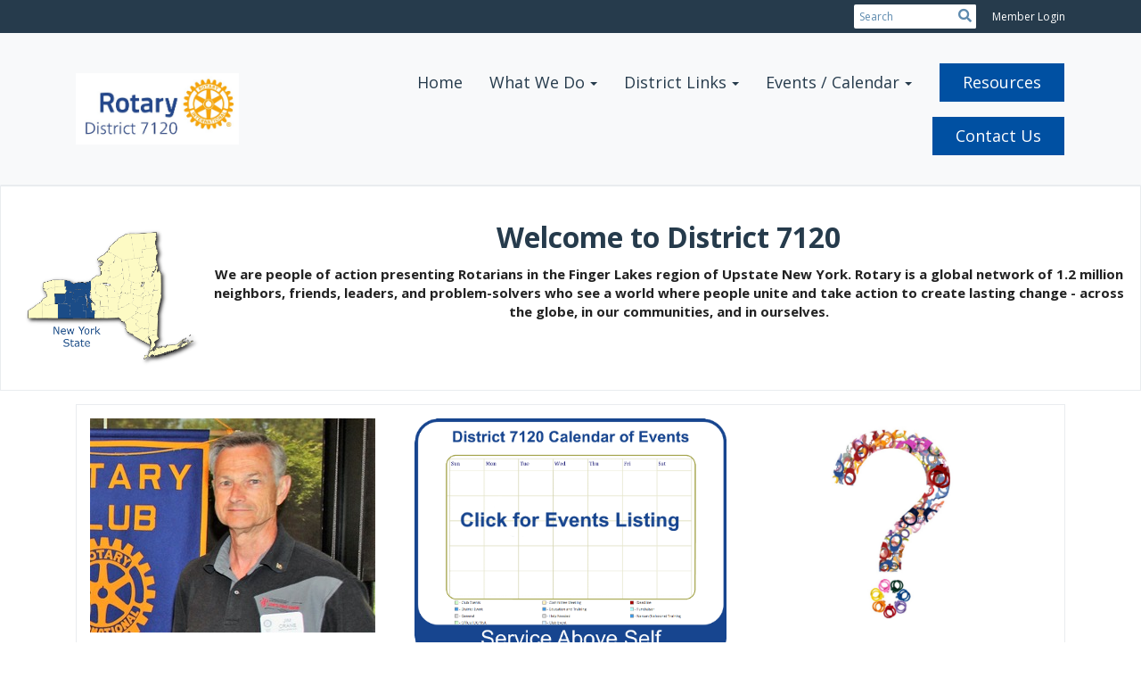

--- FILE ---
content_type: text/html
request_url: https://rotary7120.org/
body_size: 13548
content:
<!DOCTYPE html>
<html xmlns="http://www.w3.org/1999/xhtml" lang="en-ca">


<head>
    <title>
    Home Page | District 7120
</title>

<base href="https://rotary7120.org/" id="baseHref" />
<link rel="canonical" href="https://rotary7120.org" >
<meta charset="UTF-8">
<meta name="viewport" content="width=device-width, initial-scale=1">

<link href="https://globalassets.clubrunner.ca" rel="preconnect">
<link href="https://fonts.gstatic.com" rel="preconnect" crossorigin>
<link href="https://connect.facebook.net" rel="preconnect" crossorigin>
<link rel="shortcut icon" href='https://clubrunner.blob.core.windows.net/00000050098/Favicon/favicon.ico?time=639052075107284771' />
<link rel="apple-touch-icon" sizes="57x57" href='https://clubrunner.blob.core.windows.net/00000050098/Favicon/macIcon.png?time=639052075107281816' />
<link rel="apple-touch-icon" sizes="114x114" href='https://clubrunner.blob.core.windows.net/00000050098/Favicon/macIcon.png?time=639052075107281816' />
<link rel="apple-touch-icon" sizes="72x72" href='https://clubrunner.blob.core.windows.net/00000050098/Favicon/macIcon.png?time=639052075107281816' />
<link rel="apple-touch-icon" sizes="144x144" href='https://clubrunner.blob.core.windows.net/00000050098/Favicon/macIcon.png?time=639052075107281816' />
<script>!function(){function e(){var e=((new Date).getTime(),document.createElement("script"));e.type="text/javascript",e.async=!0,e.setAttribute("embed-id","3ae9da2d-2e91-4e59-b631-ffe16b79570e"),e.src="https://app.adawidgetpro.com/embed-scripts/3ae9da2d-2e91-4e59-b631-ffe16b79570e";var t=document.getElementsByTagName("script")[0];t.parentNode.insertBefore(e,t)}var t=window;t.attachEvent?t.attachEvent("onload",e):t.addEventListener("load",e,!1)}();</script>

    <script type="text/javascript" src="https://globalassets.clubrunner.ca/scripts/ajax/libs/jquery/3.5.1/jquery-3.5.1.min.js?_=639046946764157493"></script>
    <script type="text/javascript" src="https://globalassets.clubrunner.ca/scripts/jquery-migrate/jquery-migrate-3.3.2.min.js?_=639046946764157493"></script>
    <script type="text/javascript" src="https://globalassets.clubrunner.ca/scripts/maskedinput/1.4.1/jquery.maskedinput.min.js?_=639046946764157493"></script>
    <script type="text/javascript" src="https://globalassets.clubrunner.ca/scripts/ajax/libs/jqueryui/1.12.1/jquery-ui.min.js?_=639046946764157493"></script>
    <script type="text/javascript" src="https://globalassets.clubrunner.ca/scripts/ajax/jquery.validate/1.13.1/jquery.validate.min.js?_=639046946764157493"></script>
<script type="text/javascript" src="https://globalassets.clubrunner.ca/scripts/ajax/mvc/4.0/jquery.validate.unobtrusive.min.js?_=639046946764157493"></script>
<script type="text/javascript" src="https://globalassets.clubrunner.ca/scripts/ie7json.min.js?_=639046946764157493" defer></script>
<script type="text/javascript" src="https://globalassets.clubrunner.ca/scripts/lazyload/lazyimage.min.js?_=639046946764157493" async></script>
<script type="text/javascript" src="https://globalassets.clubrunner.ca/scripts/ajax/libs/jquery.imagesloaded/4.1.2/imagesloaded.pkgd.min.js?_=639046946764157493"></script>
<link type="text/css" rel="stylesheet" href="https://globalassets.clubrunner.ca/scripts/fontawesome/latest/all.min.css?_=639046946764157493" media="print" onload="this.media='all'" />
<link type="text/css" rel="stylesheet" href="https://globalassets.clubrunner.ca/css/jquery/ui/1.12.1/themes/smoothness/jquery-ui.min.css?_=639046946764157493" media="print" onload="this.media='all'" />
     <link type="text/css" rel="stylesheet" href="https://globalassets.clubrunner.ca/templates/Portal-B2/VisionFloating/S3-SteelBlueAzure.dev.min.css?_=639046946764157493" />
    <link type="text/css" rel="stylesheet" href="https://globalassets.clubrunner.ca/templates/Portal-B2/VisionFloating/VisionFloating-media.min.css?_=639046946764157493" media="print" onload="this.media='all'" />
    <script type="text/javascript" src="https://globalassets.clubrunner.ca/scripts/bootstrap/3.4.1/bootstrap.min.js?_=639046946764157493"></script>
<script type="text/javascript" src="https://globalassets.clubrunner.ca/scripts/bootstrap/custom/message.tooltip.progress.min.js?_=639046946764157493" async></script>
    <script type="text/javascript" src="https://globalassets.clubrunner.ca/scripts/forms/forms.v2.min.js?_=639046946764157493" defer></script>
<script type="text/javascript" src="https://globalassets.clubrunner.ca/scripts/navbar/navbar.all.min.js?_=639046946764157493" async></script>
<script type="text/javascript" src="https://globalassets.clubrunner.ca/scripts/back.top.min.js?_=639046946764157493" defer></script>

     <script charset="utf-8" src="https://cdn.iframe.ly/embed.js?key=a28323fa94041abe8f6ae06645b5c3e1"></script>




    <script type="text/plain" data-category="functionality">        
        var appInsights=window.appInsights||function(a){
            function b(a){c[a]=function(){var b=arguments;c.queue.push(function(){c[a].apply(c,b)})}}var c={config:a},d=document,e=window;setTimeout(function(){var b=d.createElement("script");b.src=a.url||"https://az416426.vo.msecnd.net/scripts/a/ai.0.js",d.getElementsByTagName("script")[0].parentNode.appendChild(b)});try{c.cookie=d.cookie}catch(a){}c.queue=[];for(var f=["Event","Exception","Metric","PageView","Trace","Dependency"];f.length;)b("track"+f.pop());if(b("setAuthenticatedUserContext"),b("clearAuthenticatedUserContext"),b("startTrackEvent"),b("stopTrackEvent"),b("startTrackPage"),b("stopTrackPage"),b("flush"),!a.disableExceptionTracking){f="onerror",b("_"+f);var g=e[f];e[f]=function(a,b,d,e,h){var i=g&&g(a,b,d,e,h);return!0!==i&&c["_"+f](a,b,d,e,h),i}}return c
        }({
            instrumentationKey: "a70b77a5-af81-485f-9e2b-986a6d0efdf2"
        });

        window.appInsights=appInsights,appInsights.queue&&0===appInsights.queue.length&&appInsights.trackPageView();
    </script>



    <!-- Google tag (gtag.js) -->
        <script type="text/plain" data-category="analytics" async src="https://www.googletagmanager.com/gtag/js?id=G-DH9YL62H1W"></script>
        <script type="text/plain" data-category="analytics">            
            window.dataLayer = window.dataLayer || [];
            function gtag() { dataLayer.push(arguments); }
            gtag('js', new Date());
            gtag('config', 'G-DH9YL62H1W');
            console.log('Google Analytics 4 is loaded (2)');
        </script>




    <link rel="stylesheet" href="https://globalassets.clubrunner.ca/scripts/cookieconsent-3.0.1/dist/cookieconsent.css?_=639046946764157493">

<script type="text/javascript" src='https://globalassets.clubrunner.ca/scripts/cookieconsent-3.0.1/dist/cookieconsent.umd.js?_=639046946764157493' async></script>

<script type="text/javascript">
    function clearAllCookies() {
        var cookies = document.cookie.split("; ");
        for (var c = 0; c < cookies.length; c++) {
            var d = window.location.hostname.split(".");
            while (d.length > 0) {
                var cookieBase = encodeURIComponent(cookies[c].split(";")[0].split("=")[0]) + '=; expires=Thu, 01-Jan-1970 00:00:01 GMT; domain=' + d.join('.') + ' ;path=';
                var p = location.pathname.split('/');
                document.cookie = cookieBase + '/';
                while (p.length > 0) {
                    document.cookie = cookieBase + p.join('/');
                    p.pop();
                };
                d.shift();
            }
        }
    }

    function getRootDomain() {
        const hostname = window.location.hostname;

        // Split the hostname into parts
        const parts = hostname.split('.').reverse();

        // If the hostname has at least two parts (e.g., "sub.example.com"),
        // return the top-level domain and the second-level domain
        if (parts.length >= 2) {
            let domain = parts[1] + '.' + parts[0]; // "example.com"

            // Handle cases with country code top-level domains (e.g., "example.co.uk")
            if (parts.length > 2 && parts[0].length === 2 && parts[1].length === 2) {
                domain = parts[2] + '.' + parts[1] + '.' + parts[0]; // "example.co.uk"
            }

            return domain;
        }

        // If the hostname doesn't have multiple parts, return it as is (e.g., "localhost")
        return hostname;
    }




            window.addEventListener("load", function () {
                // Check if the 'cc_cookie' exists
                if (!document.cookie.split(';').some((item) => item.trim().startsWith('cc_cookie'))) {
                    // Clear all cookies if 'cc_cookie' is not found
                    clearAllCookies();
                }


                CookieConsent.run({
                    guiOptions: {
                        consentModal: {
                            layout: 'box wide',
                            position: 'bottom left',
                            flipButtons: true,
                        }
                    },

                    cookie: {
                        name: 'cc_cookie',
                        domain: 'rotary7120.org' != '' ? 'rotary7120.org' : getRootDomain(),
                        path: '/',
                    },

                    onFirstConsent: onFirstConsent,
                    onConsent: onConsent,
                    onChange: onConsentChange,

                    revision: 0, // increment this number to force showing the consent modal again

                    categories: {
                        necessary: {
                            enabled: true,  // this category is enabled by default
                            readOnly: true  // this category cannot be disabled
                        },
                        functionality: {
                            enabled: false,    //To be in compliance we need to let the pre ticked off for non necessary cookies.
                            readOnly: false,
                            autoClear: {
                                cookies: [
                                    {
                                        name: 'ai_session',   // string: exact cookie name
                                    },
                                    {
                                        name: 'ai_session',   // string: exact cookie name
                                        domain: 'clubrunner.ca'
                                    },
                                    {
                                        name: 'ai_session',   // string: exact cookie name
                                        domain: 'membernova.com'
                                    },
                                    {
                                        name: 'ai_user',   // string: exact cookie name
                                    },
                                    {
                                        name: 'ai_user',   // string: exact cookie name
                                        domain: 'clubrunner.ca'
                                    },
                                    {
                                        name: 'ai_user',   // string: exact cookie name
                                        domain: 'membernova.com'
                                    },                                    
                                    {
                                        name: /^__unam/,   // regex: match all cookies starting with '_unam'                                        
                                    },
                                    {
                                        name: /^__unam/,   // regex: match all cookies starting with '_unam'
                                        domain: 'clubrunner.ca'
                                    },
                                    {
                                        name: /^__unam/,   // regex: match all cookies starting with '_unam'
                                        domain: 'membernova.com'
                                    },
                                ]
                            },
                        },
                        analytics: {
                            enabled: false,    //To be in compliance we need to let the pre ticked off for non necessary cookies.
                            //AutoClear just clear the cookies when user change the preferences, it doesnt control it automatically
                            autoClear: {
                                cookies: [
                                    // clear analytics cookies from top-level domain
                                    {
                                        name: /^_ga/,   // regex: match all cookies starting with '_ga'
                                        domain: 'clubrunner.ca'
                                    },
                                    {
                                        name: '_gid',   // string: exact cookie name
                                        domain: 'clubrunner.ca'
                                    },
                                    {
                                        name: /^_ga/,   // regex: match all cookies starting with '_ga'
                                        domain: 'membernova.com'
                                    },
                                    {
                                        name: '_gid',   // string: exact cookie name
                                        domain: 'membernova.com'
                                    },
                                    // clear analytics cookies from current subdomain
                                    {
                                        name: /^_ga/,   // regex: match all cookies starting with '_ga'                                        
                                    },
                                    {
                                        name: '_gid',   // string: exact cookie name                                        
                                    },
                                ]
                            },                           
                        },
                        advertising: {
                            enabled: false, //To be in compliance we need to let the pre ticked off for non necessary cookies.
                            readOnly: false
                        }
                    },

                    language: {
                        default: 'en',
                        translations: {
                            en: {
                                consentModal: {
                                    title: 'We Use Cookies',
                                    description: "We use cookies to improve your browsing experience, secure our platform, and analyze our traffic. For more information about what cookies we use and how, please review our <a href='http://rotary7120.org/cookie-policy'>Cookie Policy</a>. <br> {{revisionMessage}}",
                                    revisionMessage: 'We have updated our cookie policy. Please review the changes before continuing.', //This message will be shown when the revision is increased and the modal is displayed again
                                    acceptAllBtn: 'Accept All',
                                    acceptNecessaryBtn: 'Reject All',
                                    showPreferencesBtn: 'Manage Preferences',
                                    footer: `
                                        <a href='http://rotary7120.org/privacy-policy'>Privacy Statement</a>
                                        <a href='http://rotary7120.org/cookie-policy'>Cookie Policy</a>
                                    `
                                },
                                preferencesModal: {
                                    title: 'Manage Cookie Preferences',                                    
                                    acceptAllBtn: 'Accept All',
                                    acceptNecessaryBtn: 'Reject All',
                                    savePreferencesBtn: 'Save Preferences',
                                    closeIconLabel: 'Close',
                                    sections: [
                                        {
                                            title: 'Cookie Usage',
                                            description: 'We use cookies to optimize your experience, personalize content, and gather data to improve performance.'
                                        },
                                        {
                                            title: 'Strictly Necessary Cookies',
                                            description: 'These cookies are essential for the proper functioning of the website and cannot be disabled.',                                            
                                            linkedCategory: 'necessary'
                                        },
                                        {
                                            title: 'Functionality Cookies',
                                            description: 'These cookies collect information to enable enhanced functionality and personalization on our website. Without them, some or all services may not function properly. All of the data is anonymized and cannot be used to identify you.',
                                            linkedCategory: 'functionality'
                                        },
                                        {
                                            title: 'Performance &amp; Analytics Cookies',
                                            description: 'These cookies collect information about how you use our website so that we may improve the performance and track engagement. All of the data is anonymized and cannot be used to identify you.',
                                            linkedCategory: 'analytics'
                                        },
                                        {
                                            title: 'Advertisement Cookies',
                                            description: 'These cookies are used to provide visitors with customized advertisements based on the pages you visited previously and to analyze the effectiveness of the ad campaigns.',
                                            linkedCategory: 'advertising'
                                        },
                                        {
                                            title: 'Understanding Your Cookie Preferences',
                                            description: "If you have questions about your options or you need more information, please visit our <a href='http://rotary7120.org/cookie-policy'>Cookie Policy</a>."
                                        }
                                    ]
                                }
                            }
                        }
                    }
                });

            });

            function onFirstConsent() {                
                updateGtmGaConsent();
                updateUserConsent();
            }

            function onConsentChange() {                
                updateGtmGaConsent();
                updateUserConsent();
            }

            function onConsent() {
                //Attention this function is triggered every page load, if you want to get the consent when the user accept or revoked the cookies you have to use onConsentChange                
            }

            function updateGtmGaConsent() {               
                //TODO: Implement the logic to update the google tag manager consent

                //This was a test but it's not working 
                // let preferences = {
                //     analytics_storage: "denied",
                //     ad_storage: "denied",
                //     ad_user_data: "denied",
                //     ad_personalization: "denied"
                // };


                // CookieConsent.getUserPreferences().acceptedCategories.forEach(category => {
                //     if (category === 'analytics') {
                //         preferences.analytics_storage = "granted";
                //     }
                //     if (category === 'advertising') {
                //         preferences.ad_storage = "granted";
                //         preferences.ad_user_data = "granted";
                //         preferences.ad_personalization = "granted";
                //     }
                // });

                // if (preferences) {
                //     setTimeout(function () {
                        
                //         window.dataLayer = window.dataLayer || [];

                //         function gtag() {
                //             window.dataLayer.push(arguments);
                //         }

                //         gtag("consent", "update", preferences);

                //         console.log("gtag sent!");

                //         setTimeout(function () {
                //             window.location.reload();
                //         }, 1000);

                //     }, 1000);                 
                // }
            }

            function updateUserConsent(cookieConsent) {
                // Retrieve all the fields
                const cookie = CookieConsent.getCookie();
                const preferences = CookieConsent.getUserPreferences();

                // Prepare the content
                const userConsent = {
                    consentId: cookie.consentId,
                    revision: cookie.revision,
                    acceptType: preferences.acceptType,
                    acceptedCategories: preferences.acceptedCategories,
                    rejectedCategories: preferences.rejectedCategories
                };

                // Send the data to backend                
                fetch('/50098/cookie-policy/log', {
                    method: 'POST',
                    headers: {
                        'Content-Type': 'application/json'
                    },
                    body: JSON.stringify(userConsent)
                });

            }
        </script>

    
</head>

<body id="bodyContent">
    

    
<div id="fb-root"></div>

    <script>
              document.addEventListener('DOMContentLoaded', function () 
              {
                  document.querySelectorAll('fb\\:like, .fb-like, .fb_iframe_widget').forEach(el => el.style.display = 'none');
              });
    </script>
    <script type="text/plain" data-category="functionality">
        (function (d, s, id) {
        var js, fjs = d.getElementsByTagName(s)[0];
        if (d.getElementById(id)) return;
        js = d.createElement(s); js.id = id;
        js.src = "https://connect.facebook.net/en_US/all.js#xfbml=1";
        fjs.parentNode.insertBefore(js, fjs);
        } (document, 'script', 'facebook-jssdk'));
    </script>


        <div class="navbar-fixed-top float-menu">

            

    <div class="login-band">
        <div class="container">
            <div class="loginbar">
                


                <div class="login-area">
                    
    <div class="input-group search-bar">
        <span class="input-group-addon">
            <a onclick="doSearch()"><i class="fas fa-search"></i></a>
        </span>
        <input id="searchString" type="search" class="field-control search-string" placeholder="Search" aria-label="search">
        
    </div><!-- /input-group -->

<div class='loginArea2'>
    <div class="loginArea3">

            <span class="logout-link">
                <a href="https://portal.clubrunner.ca/50098/User/Login?OriginalUrl=kwnTRnnjqJ9SZCZuVhO6OROxYy5Zn16xBf7oHYU9xw+mSXeo6iD73zsqf/D42UCL">Member Login</a>
            </span>
    </div>
</div>

<script type="text/javascript">

    $(function () {
        $("#searchString").keyup(function (event) {
            if (event.keyCode == 13) {
                doSearch();
            }
        });
    });


    function doSearch() {
        var searchString = $("#searchString").val();

        searchString = replaceAll(searchString, ".", "-~0-");
        searchString = replaceAll(searchString, "%", "-~1-");
        searchString = replaceAll(searchString, "?", "-~2-");
        searchString = replaceAll(searchString, ":", "-~3-");
        searchString = replaceAll(searchString, "/", "-~4-");
        searchString = replaceAll(searchString, "+", "-~5-");
        searchString = replaceAll(searchString, "*", "-~6-");
        searchString = replaceAll(searchString, "&", "-~7-");
        searchString = replaceAll(searchString, "\"", "-~8-");

        searchString = encodeURIComponent(searchString);
        console.log(searchString);
        var redirectUrl = $('#baseHref').attr("href") + "Search/" + searchString;

        console.log(redirectUrl);

        window.location.href = redirectUrl;
    }

    //	function replaceAll(str, find, replace) {
    //	    return str.replace(new RegExp(find, 'g'), replace);
    //	}

    function replaceAll(str, search, replacement) {
        return str.split(search).join(replacement);
    };

    // Search focus
    $('#searchString').on('focus', function () {
        $('.input-group-addon').addClass('focus');
        $(this).addClass('active');
    });

    $('#searchString').on('focusout', function () {
        $('.input-group-addon').removeClass('focus');
    });
</script>

                </div>

            </div>
        </div>
    </div>

<div id="TraceInfo">
    
</div>
            
                
                    


<nav class="navbar navbar-default" aria-label="page navigation">
    <div class="container float-menu-vertical-align">
        <div class="navbar-header">
            <button type="button" class="navbar-toggle" data-toggle="collapse" data-target="#navbar" aria-expanded="false" aria-controls="navbar">
                <span class="sr-only">Toggle navigation</span>
                <span class="icon-bar"></span>
                <span class="icon-bar"></span>
                <span class="icon-bar"></span>
            </button>
                <a href="" class="navbar-brand" tabindex="-1">
                            <img src="https://clubrunner.blob.core.windows.net/00000050098/ThemeLogos/en-ca/LightBG_rotary-district-logo.jpg" alt="District 7120 logo" role="img" />
                </a>
        </div>
        <div class="navbar-collapse collapse" id="navbar" aria-expanded="true">
            <ul class="nav navbar-nav">
                <li class=""><a href=" " target="_self" title="Home" class="" tabindex="0">Home</a></li><li class="dropdown"><a class="dropdown-toggle" data-toggle="dropdown" title="" tabindex="0" aria-haspopup="true" aria-expanded="false">What We Do<b class="caret" aria-hidden="true"></b></a><ul class="dropdown-menu"><li class=""><a href="sitepage/district-7120-foundation-trf" target="_self" title="" class="" tabindex="0">The Rotary Foundation of Rotary International</a></li><li class=""><a href="sitepage/rotary-friendship-exchange" target="_self" title="" class="" tabindex="0">Friendship Exchange</a></li><li class=""><a href="sitepage/membership" target="_self" title="" class="" tabindex="0">Membership</a></li><li class=""><a href="sitepage/peace-poles" target="_self" title="" class="" tabindex="0">Peace Pole Project</a></li><li class=""><a href="sitepage/service-projects-folder" target="_self" title="" class="" tabindex="0">Service Projects</a></li><li class=""><a href="sitepage/vocational-service-folder" target="_self" title="" class="" tabindex="0">Vocational Service</a></li><li class=""><a href="sitepage/youth-services" target="_self" title="" class="" tabindex="0">Youth Services</a></li></ul></li><li class="dropdown"><a class="dropdown-toggle" data-toggle="dropdown" title="" tabindex="0" aria-haspopup="true" aria-expanded="false">District Links<b class="caret" aria-hidden="true"></b></a><ul class="dropdown-menu"><li class=""><a href="sitepage/about-our-district" target="_self" title="" class="" tabindex="0">About our District</a></li><li class=""><a href="sitepage/awards-contests" target="_self" title="" class="" tabindex="0">Awards & Contests</a></li><li class=""><a href="sitepage/district-conference-(dc)" target="_blank" title="" class="" tabindex="0">District Conference (DC)</a></li><li class=""><a href="sitepage/district-forms-applications" target="_self" title="" class="" tabindex="0">District Forms & Applications</a></li><li class=""><a href="sitepage/district-7120-governor-track" target="_self" title="" class="" tabindex="0">District Governor's Track</a></li><li class=""><a href="sitepage/training-1" target="_self" title="" class="" tabindex="0">District Learning</a></li><li class="dropdown"><a class="dropdown-toggle" href="sitepage/publications-reports" target="_self" title="" tabindex="0" aria-haspopup="true" aria-expanded="false">District Publications & Reports<b class="caret" aria-hidden="true"></b></a><ul class="dropdown-menu"><li class=""><a href="sitepage/publications-reports" target="_self" title="" class="" tabindex="0">District Publications & Reports</a></li><li class=""><a href="sitepage/district-7120-financial-statements" target="_self" title="" class="" tabindex="0">District Financial Statements</a></li><li class=""><a href="sitepage/district-7120-budget" target="_self" title="" class="" tabindex="0">District 7120 Budget</a></li><li class=""><a href="sitepage/district-newsletter-archive" target="_self" title="" class="" tabindex="0">District Newsletter Archive</a></li></ul></li><li class=""><a href="sitepage/dei-committee" target="_self" title="" class="" tabindex="0">Diversity, Equity & Inclusion Committee</a></li><li class=""><a href="sitepage/district-newsletter-archive" target="_self" title="" class="" tabindex="0">Newsletter The Grapevine</a></li><li class=""><a href="sitepage/rotary-leadership-institute-rli" target="_self" title="" class="" tabindex="0">Rotary Leadership Institute (RLI)</a></li></ul></li><li class="dropdown"><a class="dropdown-toggle" data-toggle="dropdown" title="" tabindex="0" aria-haspopup="true" aria-expanded="false">Events / Calendar<b class="caret" aria-hidden="true"></b></a><ul class="dropdown-menu"><li class=""><a href="events/calendar" target="_self" title="" class="" tabindex="0">View Calendar</a></li><li class=""><a href="sitepage/club-calendar-submission-form" target="_self" title="" class="" tabindex="0">Club Calendar Submission Form</a></li><li class="dropdown"><a class="dropdown-toggle" data-toggle="dropdown" title="" tabindex="0" aria-haspopup="true" aria-expanded="false">District Events<b class="caret" aria-hidden="true"></b></a><ul class="dropdown-menu"><li class=""><a href="sitepage/district-conference-(dc)" target="_self" title="" class="" tabindex="0">District Conference</a></li><li class=""><a href="sitepage/awards-contests" target="_self" title="" class="" tabindex="0">District Competitions / Awards / Contests Timing & Deadlines</a></li><li class=""><a href="sitepage/district-training-assembly-(dta)" target="_self" title="" class="" tabindex="0">District Learning Assembly</a></li><li class=""><a href="sitepage/district-grants" target="_self" title="" class="" tabindex="0">District Grant Application & Reporting Deadlines</a></li><li class=""><a href="sitepage/district-changeover-dinner" target="_self" title="" class="" tabindex="0">District Changeover Dinner</a></li><li class=""><a href="https://portal.clubrunner.ca/50098/event/district-7120-foundation-brunch-1" target="_blank" title="" class="" tabindex="0">District Foundation Brunch</a></li><li class=""><a href="sitepage/rotary-friendship-exchange" target="_self" title="" class="" tabindex="0">Rotary Friendship Exchange</a></li><li class=""><a href="sitepage/about-our-district/district-golf-tournament" target="_self" title="" class="" tabindex="0">District Golf Tournament</a></li><li class=""><a href="sitepage/about-our-district/district-red-wings-baseball-game" target="_self" title="" class="" tabindex="0">District Red Wing Baseball Game</a></li></ul></li><li class="dropdown"><a class="dropdown-toggle" data-toggle="dropdown" title="" tabindex="0" aria-haspopup="true" aria-expanded="false">District Learning<b class="caret" aria-hidden="true"></b></a><ul class="dropdown-menu"><li class=""><a href="sitepage/district-training-assembly-(dta)" target="_self" title="" class="" tabindex="0">District Learning Assembly</a></li><li class=""><a href="sitepage/grant-management-seminars-(gms)" target="_self" title="" class="" tabindex="0">Grant Management Seminar</a></li><li class=""><a href="sitepage/one-rotary-summit" target="_self" title="" class="" tabindex="0">One Rotary Summit</a></li><li class=""><a href="sitepage/president-elect-training-(pets)" target="_self" title="" class="" tabindex="0">President-Elect Learning Seminar (PELS)</a></li><li class=""><a href="sitepage/rotary-leadership-institute-rli" target="_self" title="" class="" tabindex="0">Rotary Leadership Institute (RLI)</a></li><li class=""><a href="sitepage/ryla-1" target="_self" title="" class="" tabindex="0">Rotary Youth Leadership Award (RYLA)</a></li><li class=""><a href="sitepage/strategic-planning-workshop" target="_self" title="" class="" tabindex="0">Strategic Planning Workshop</a></li></ul></li><li class=""><a href="https://www.rotary.org/myrotary/en/calendar" target="_blank" title="" class="" tabindex="0">Rotary International Calendar</a></li></ul></li><li class=""><a href="page/resources-page" target="_self" title="" class="menu-item menu-item-primary" tabindex="0">Resources</a></li><li class=""><a href="page/contact-us" target="_self" title="Contact Us" class="menu-item menu-item-primary" tabindex="0">Contact Us</a></li>
            </ul>
        </div>
    </div>
</nav>
                

        </div>
    <main class="main-content-wrapper homepage custom-home-page">
        <div class="content-wrapper">
            
        </div>
        


<div class="HomeContentWrapper">
    
<script type="text/javascript" src="https://globalassets.clubrunner.ca/scripts/uiblock/jquery.blockUI.min.js?_=639046946764157493" async></script>

<div style="display: none;" id="blockUiMessage">
    <div id="bulletinPublishing2"><i class="fas fa-spinner fa-spin"></i></div>
</div>

<script type="text/javascript">
    // Prevent multiple submit
    var canBlock = true;
    $(function ()
    {
        $('form').submit(function()
        {
            // Don't block UI on CkEditor5 EmbedMedia form submit.
            if (this.classList.contains('ck-media-form')) {
                return;
            }
            if (!canBlock)
            {
                return true;
            }
            else
                if ($("form").valid())
                {
                    blockUi();
                    return true;
                }
                else
                {
                    return false;
                }
        });
    });


    function blockUi()
    {
        $.blockUI(
            {
                theme: true,
                title: '',
                message: $("#blockUiMessage"),
                baseZ: 2000,
                draggable: false,
                onBlock: function() {
					$(".blockPage").addClass( "" )
				}

            });
    }

    function unBlockUi()
    {
        $.unblockUI();

    }


    function setNoBlock(){
        canBlock = false;
    }

    function setBlock() {
        canBlock = true;
    }
</script>
		

    <section class="band-1 band-wrapper">
        <div class="single-column">
            <section class="PageWidget" style="">
    <div class="boxContainer1">
        <div class="boxContainer2">
            <div class="MainWidgetWrapper">
                <div class="boxContentCon1 " style="">
                    <div style="">
                        <div class="WidgetWrapper">
                            

<div class="preformatted preformatted-single-text">
    <div class="row">
        <div class="col-xs-12 preformatted-content">
            
    <div class="predefined-content">
        <div class="inlineEditor" contenteditable="false" id="bcw_0d0e1e38-da14-4c5e-98f1-78d2a57932b2_9e203b38-b3f4-4a33-9e4a-73720a693f8c" widgetname="Content" widgetid="31587445-68a3-47f4-a23e-abd23af0c439" widgetdataid="0d0e1e38-da14-4c5e-98f1-78d2a57932b2" areaid="9e203b38-b3f4-4a33-9e4a-73720a693f8c" widgetsystemname="PagePredefined" title="" ckeditortoolbarsname="CkEditorToolBarLight">
            <div><h2 style="text-align:center;"><strong><img style="border-style:solid;border-width:0px;float:left;margin:10px;" src="https://clubrunner.blob.core.windows.net/00000050098/Images/District-7120-ny-state-map-by-county-COLORED-NY.png" alt="" width="200" height="157" title="">Welcome to District 7120</strong></h2><div style="text-align:center;"><strong>We are people of action presenting Rotarians in the Finger Lakes region of Upstate New York. Rotary is a global network of 1.2 million neighbors, friends, leaders, and problem-solvers who see a world where people unite and take action to create lasting change - across the globe, in our communities, and in ourselves.</strong></div></div>
            </div>
    </div>

        </div>
    </div>
</div>

                        </div>
                    </div>
                </div>
            </div>
        </div>
    </div>
</section>
        </div>
    </section>

    <section class="band-2 band-wrapper">
        <div class="container">
            <div class="col-xs-12 single-column">
                <section class="PageWidget" style="">
    <div class="boxContainer1">
        <div class="boxContainer2">
            <div class="MainWidgetWrapper">
                <div class="boxContentCon1 " style="">
                    <div style="">
                        <div class="WidgetWrapper">
                            

<div class="preformatted preformatted-image-triple-text">
    <div class="row">
        <div class="col-xs-12 col-sm-4 preformatted-block">


<div class="predefined-image">
        <div id="imgWrapper96da9031-76db-4960-a953-d2a3be2af21f_b6206544-612b-4def-b6e7-ad553400e2d5">
                     <a href="SitePage/dg-jim-s-corner/dg-jim&#x2019;s-corner-january-2026"  target="_blank" >
                    <span class="lazy-container">
                        <img id="img96da9031-76db-4960-a953-d2a3be2af21f_b6206544-612b-4def-b6e7-ad553400e2d5" class="lazy-img" vspace="0" hspace="0" src="https://clubrunner.blob.core.windows.net/00000050098/Images/2024%20HOME%20PAGE%20IMAGES/DGJim.png" loading="lazy" width="320" height="240" maxallowedwidth="NaN" data-src="" alt="DECEMBER 2025"/>
                    </span>
                     </a>
        </div>
</div>
            
    <div class="predefined-content">
        <div class="inlineEditor" contenteditable="false" id="bcw_96da9031-76db-4960-a953-d2a3be2af21f_5f4da7cd-3493-452b-85ab-43c71d1aa7f6" widgetname="Content" widgetid="22a14ff4-bc6c-47ef-bdf6-66ad813473e0" widgetdataid="96da9031-76db-4960-a953-d2a3be2af21f" areaid="5f4da7cd-3493-452b-85ab-43c71d1aa7f6" widgetsystemname="PagePredefined" title="" ckeditortoolbarsname="CkEditorToolBarLight">
            <div style="text-align: center;"><strong>DG Jim's&nbsp;Corner</strong></div>

            </div>
    </div>

        </div>
        <div class="col-xs-12 col-sm-4 preformatted-block">


<div class="predefined-image">
        <div id="imgWrapper96da9031-76db-4960-a953-d2a3be2af21f_c819c368-9a98-48d5-941c-d9e93f669cc8">
                     <a href="events/cards"  target="_blank" >
                    <span class="lazy-container">
                        <img id="img96da9031-76db-4960-a953-d2a3be2af21f_c819c368-9a98-48d5-941c-d9e93f669cc8" class="lazy-img" vspace="0" hspace="0" src="https://clubrunner.blob.core.windows.net/00000050098/Images/2024%20HOME%20PAGE%20IMAGES/clickcalm.png" loading="lazy" width="460" height="356" maxallowedwidth="NaN" data-src=""/>
                    </span>
                     </a>
        </div>
</div>
            
    <div class="predefined-content">
        <div class="inlineEditor" contenteditable="false" id="bcw_96da9031-76db-4960-a953-d2a3be2af21f_9e203b38-b3f4-4a33-9e4a-73720a693f8c" widgetname="Content" widgetid="22a14ff4-bc6c-47ef-bdf6-66ad813473e0" widgetdataid="96da9031-76db-4960-a953-d2a3be2af21f" areaid="9e203b38-b3f4-4a33-9e4a-73720a693f8c" widgetsystemname="PagePredefined" title="" ckeditortoolbarsname="CkEditorToolBarLight">
            <div style="text-align: center;"><strong>Events</strong></div>

            </div>
    </div>

        </div>
        <div class="col-xs-12 col-sm-4 preformatted-block">


<div class="predefined-image">
        <div id="imgWrapper96da9031-76db-4960-a953-d2a3be2af21f_05cf263d-b269-44b4-a725-de114ad076c9">
                     <a href="Page/resources-page"  target="_blank" >
                    <span class="lazy-container">
                        <img id="img96da9031-76db-4960-a953-d2a3be2af21f_05cf263d-b269-44b4-a725-de114ad076c9" class="lazy-img" vspace="0" hspace="0" src="https://clubrunner.blob.core.windows.net/00000050098/tiny/Images/Resources-Resized.jpg" loading="lazy" width="1640" height="1109" maxallowedwidth="NaN" data-src="https://clubrunner.blob.core.windows.net/00000050098/Images/Resources-Resized.jpg"/>
                    </span>
                     </a>
        </div>
</div>
            
    <div class="predefined-content">
        <div class="inlineEditor" contenteditable="false" id="bcw_96da9031-76db-4960-a953-d2a3be2af21f_0e5d629b-6d1d-4b80-aeb3-f17325a56f09" widgetname="Content" widgetid="22a14ff4-bc6c-47ef-bdf6-66ad813473e0" widgetdataid="96da9031-76db-4960-a953-d2a3be2af21f" areaid="0e5d629b-6d1d-4b80-aeb3-f17325a56f09" widgetsystemname="PagePredefined" title="" ckeditortoolbarsname="CkEditorToolBarLight">
            <div style="text-align: center;"><strong>Resources</strong></div>

            </div>
    </div>

        </div>
    </div>
</div>

                        </div>
                    </div>
                </div>
            </div>
        </div>
    </div>
</section>
            </div>
        </div>
    </section>

    <section class="band-3 band-wrapper">
        <div class="container left-sidebar">
            <div class="col-xs-12 col-md-9 col-md-push-3 main-column">
                <section class="PageWidget" style="">
    <div class="boxContainer1">
        <div class="boxContainer2">
            <div class="MainWidgetWrapper">
                <div class="boxContentCon1 " style="">
                    <div style="">
                        <div class="WidgetWrapper">
                            

<div class="preformatted preformatted-image-caption">
    <div class="row">
            <div class="col-xs-12 preformatted-image">
                

<div class="predefined-image">
        <div id="imgWrapperbb0daf80-a828-4e6a-9dd2-062c7c75864e_b6206544-612b-4def-b6e7-ad553400e2d5">
                    <span class="lazy-container">
                        <img id="imgbb0daf80-a828-4e6a-9dd2-062c7c75864e_b6206544-612b-4def-b6e7-ad553400e2d5" class="lazy-img" vspace="0" hspace="0" src="https://clubrunner.blob.core.windows.net/00000050098/Images/2024%20HOME%20PAGE%20IMAGES/2026DCadvertisement--1-.jpg" loading="lazy" width="1273" height="1980" maxallowedwidth="NaN" data-src=""/>
                    </span>
        </div>
</div>

            </div>
        <div class="col-xs-12 preformatted-caption">
            
    <div class="predefined-content">
        <div class="inlineEditor" contenteditable="false" id="bcw_bb0daf80-a828-4e6a-9dd2-062c7c75864e_9e203b38-b3f4-4a33-9e4a-73720a693f8c" widgetname="Content" widgetid="2bbc0b12-a7ee-47b9-b786-4312933353f1" widgetdataid="bb0daf80-a828-4e6a-9dd2-062c7c75864e" areaid="9e203b38-b3f4-4a33-9e4a-73720a693f8c" widgetsystemname="PagePredefined" title="" ckeditortoolbarsname="CkEditorToolBarLight">
            <h3><span style="font-family:arial black,helvetica,sans-serif"><strong>SAVE THIS DATE ~ MAY 1 - 3, 2026</strong></span></h3>

            </div>
    </div>

        </div>
    </div>
</div>

                        </div>
                    </div>
                </div>
            </div>
        </div>
    </div>
</section><section class="PageWidget" style="">
    <div class="boxContainer1">
        <div class="boxContainer2">
            <div class="MainWidgetWrapper">
                <div class="boxContentCon1 " style="">
                    <div style="">
                        <div class="WidgetWrapper">
                            

<div class="preformatted preformatted-double-text">
    <div class="row">
        <div class="col-xs-12 col-sm-6 preformatted-content">
            
    <div class="predefined-content">
        <div class="inlineEditor" contenteditable="false" id="bcw_3a574e69-7060-44f1-98f6-0347e3a047a8_5f4da7cd-3493-452b-85ab-43c71d1aa7f6" widgetname="Content" widgetid="3754afed-3a6c-4a33-95fb-e3356e38f7e4" widgetdataid="3a574e69-7060-44f1-98f6-0347e3a047a8" areaid="5f4da7cd-3493-452b-85ab-43c71d1aa7f6" widgetsystemname="PagePredefined" title="" ckeditortoolbarsname="CkEditorToolBarLight">
            <div>
<div><img alt="" height="356" src="https://clubrunner.blob.core.windows.net/00000050098/Images/2024%20HOME%20PAGE%20IMAGES/26GMSroc.png" style="border-style:solid; border-width:0px" title="" width="460" /></div>
</div>

            </div>
    </div>

        </div>
        <div class="col-xs-12 col-sm-6 preformatted-content">
            
    <div class="predefined-content">
        <div class="inlineEditor" contenteditable="false" id="bcw_3a574e69-7060-44f1-98f6-0347e3a047a8_9e203b38-b3f4-4a33-9e4a-73720a693f8c" widgetname="Content" widgetid="3754afed-3a6c-4a33-95fb-e3356e38f7e4" widgetdataid="3a574e69-7060-44f1-98f6-0347e3a047a8" areaid="9e203b38-b3f4-4a33-9e4a-73720a693f8c" widgetsystemname="PagePredefined" title="" ckeditortoolbarsname="CkEditorToolBarLight">
            <div><img alt="" height="596" src="https://clubrunner.blob.core.windows.net/00000050098/Images/2024%20HOME%20PAGE%20IMAGES/26dla2.png" style="border-style:solid; border-width:0px" title="" width="616" />
<div style="text-align: center;"><a href="https://rotary7120.org/event/district-learning-assembly-1/" target="_blank"><strong><span style="color:#FF0000">REGISTER</span></strong></a></div>
</div>

            </div>
    </div>

        </div>
    </div>
</div>

                        </div>
                    </div>
                </div>
            </div>
        </div>
    </div>
</section><section class="PageWidget" style="">
    <div class="boxContainer1">
        <div class="boxContainer2">
            <div class="MainWidgetWrapper">
                <div class="boxContentCon1 background-padding" style="background-color: #fcfcfc;">
                    <div style="">
                        <div class="WidgetWrapper">
                            

<div class="preformatted preformatted-double-text">
    <div class="row">
        <div class="col-xs-12 col-sm-6 preformatted-content">
            
    <div class="predefined-content">
        <div class="inlineEditor" contenteditable="false" id="bcw_c2ea1be0-e972-4576-b40f-b2127fa1cb1d_5f4da7cd-3493-452b-85ab-43c71d1aa7f6" widgetname="Content" widgetid="3754afed-3a6c-4a33-95fb-e3356e38f7e4" widgetdataid="c2ea1be0-e972-4576-b40f-b2127fa1cb1d" areaid="5f4da7cd-3493-452b-85ab-43c71d1aa7f6" widgetsystemname="PagePredefined" title="" ckeditortoolbarsname="CkEditorToolBarLight">
            <div><a href="https://rotary7120.org/sitepage/d7120-polar-bear-plunge/" target="_blank"><img alt="" height="311" src="https://clubrunner.blob.core.windows.net/00000050098/Images/2024%20HOME%20PAGE%20IMAGES/2026-save.png" style="border-style:solid; border-width:0px" title="" width="363" /></a>
<div>&nbsp;</div>
</div>

            </div>
    </div>

        </div>
        <div class="col-xs-12 col-sm-6 preformatted-content">
            
    <div class="predefined-content">
        <div class="inlineEditor" contenteditable="false" id="bcw_c2ea1be0-e972-4576-b40f-b2127fa1cb1d_9e203b38-b3f4-4a33-9e4a-73720a693f8c" widgetname="Content" widgetid="3754afed-3a6c-4a33-95fb-e3356e38f7e4" widgetdataid="c2ea1be0-e972-4576-b40f-b2127fa1cb1d" areaid="9e203b38-b3f4-4a33-9e4a-73720a693f8c" widgetsystemname="PagePredefined" title="" ckeditortoolbarsname="CkEditorToolBarLight">
            <div>&nbsp;</div>

<div><a href="https://rotary7120.org/sitepage/ryla-1" target="_blank"><img alt="" height="386" src="https://clubrunner.blob.core.windows.net/00000050098/Images/2024%20HOME%20PAGE%20IMAGES/26ryls.png" style="border-style:solid; border-width:0px" title="" width="585" /></a></div>

<div style="text-align: center;"><a href="https://rotary7120.org/sitepage/ryla-1" target="_blank">Click for more information</a></div>

            </div>
    </div>

        </div>
    </div>
</div>

                        </div>
                    </div>
                </div>
            </div>
        </div>
    </div>
</section><section class="PageWidget" style="">
    <div class="boxContainer1">
        <div class="boxContainer2">
            <div class="MainWidgetWrapper">
                <div class="boxContentCon1 " style="">
                    <div style="">
                        <div class="WidgetWrapper">
                            

<div class="preformatted preformatted-image-caption">
    <div class="row">
            <div class="col-xs-12 preformatted-image">
                

<div class="predefined-image">
        <div id="imgWrapper2e205c4e-ce49-46e5-a28a-25ed66348741_b6206544-612b-4def-b6e7-ad553400e2d5">
                     <a href="DistrictOrganizationChartPhoto"  target="_blank" >
                    <span class="lazy-container">
                        <img id="img2e205c4e-ce49-46e5-a28a-25ed66348741_b6206544-612b-4def-b6e7-ad553400e2d5" class="lazy-img" vspace="0" hspace="0" src="https://clubrunner.blob.core.windows.net/00000050098/Images/2024%20HOME%20PAGE%20IMAGES/DGgroupphoto.png" loading="lazy" width="1500" height="704" maxallowedwidth="NaN" data-src=""/>
                    </span>
                     </a>
        </div>
</div>

            </div>
        <div class="col-xs-12 preformatted-caption">
            
    <div class="predefined-content">
        <div class="inlineEditor" contenteditable="false" id="bcw_2e205c4e-ce49-46e5-a28a-25ed66348741_9e203b38-b3f4-4a33-9e4a-73720a693f8c" widgetname="Content" widgetid="2bbc0b12-a7ee-47b9-b786-4312933353f1" widgetdataid="2e205c4e-ce49-46e5-a28a-25ed66348741" areaid="9e203b38-b3f4-4a33-9e4a-73720a693f8c" widgetsystemname="PagePredefined" title="" ckeditortoolbarsname="CkEditorToolBarLight">
            <h4><span style="color:#000000">Your District Leadership Team</span></h4>

<div>Here you can find an easy to navigate list, including photos, names and email contacts. The organization chart shows the District Governor, District Executives, District Officers and Assistant Governors.</div>

<div><a href="districtorganizationchartphoto" target="_blank"><span style="color:#0000CD"><strong><span style="font-size:22px">Learn More</span></strong></span></a></div>

<div>&nbsp;</div>

            </div>
    </div>

        </div>
    </div>
</div>

                        </div>
                    </div>
                </div>
            </div>
        </div>
    </div>
</section><section class="PageWidget" style="">
    <div class="boxContainer1">
        <div class="boxContainer2">
            <div class="MainWidgetWrapper">
                <div class="boxContentCon1 " style="">
                    <div style="">
                        <div class="WidgetWrapper">
                            
<div class="preformatted preformatted-image-article preformatted-left-image">
    <div class="row">
        <div class="preformatted-header col-xs-12">
            
<div class="predefined-title">
    <div class="inlineEditor" contenteditable="false" id="bcw_44844bec-30a4-46da-aec5-10fc8716545b_ee6738a9-7b0a-4283-8dcb-6e8b3f21f463" widgetname="Header" widgetid="acca1fc9-4044-4adb-b0fc-99655fc22a77" widgetdataid="44844bec-30a4-46da-aec5-10fc8716545b" areaid="ee6738a9-7b0a-4283-8dcb-6e8b3f21f463" widgetsystemname="PagePredefined" title="" ckeditortoolbarsname="CkEditorToolBarHeader">
        <div><strong><span style="font-size:20px">Find a Club</span></strong></div>

    </div>
</div>


        </div>
    </div>
    <div class="row">
        <div class="col-xs-12 col-sm-4 preformatted-image">
            

<div class="predefined-image">
        <div id="imgWrapper44844bec-30a4-46da-aec5-10fc8716545b_b6206544-612b-4def-b6e7-ad553400e2d5">
                    <span class="lazy-container">
                        <img id="img44844bec-30a4-46da-aec5-10fc8716545b_b6206544-612b-4def-b6e7-ad553400e2d5" class="lazy-img" vspace="0" hspace="0" src="https://clubrunner.blob.core.windows.net/00000050098/tiny/PhotoAlbum/website-photos/Clubs.jpg" loading="lazy" width="759" height="505" maxallowedwidth="NaN" data-src="https://clubrunner.blob.core.windows.net/00000050098/PhotoAlbum/website-photos/Clubs.jpg"/>
                    </span>
        </div>
</div>

        </div>
        <div class="col-xs-12 col-sm-8 last preformatted-content">
            
    <div class="predefined-content">
        <div class="inlineEditor" contenteditable="false" id="bcw_44844bec-30a4-46da-aec5-10fc8716545b_5f4da7cd-3493-452b-85ab-43c71d1aa7f6" widgetname="Content" widgetid="acca1fc9-4044-4adb-b0fc-99655fc22a77" widgetdataid="44844bec-30a4-46da-aec5-10fc8716545b" areaid="5f4da7cd-3493-452b-85ab-43c71d1aa7f6" widgetsystemname="PagePredefined" title="" ckeditortoolbarsname="CkEditorToolBarLight">
            <div>
<h4><span style="color:#000000">Find District 7120 Clubs</span></h4>

<div>&nbsp;</div>

<div>Here you can find an alphabetical list of clubs, including club website link, Club President's name, meeting location, day and time. You can also email the President if you need to get in touch.</div>
</div>

            </div>
    </div>

			

    <div class="predefined-button" areaId="6e657cd9-c525-4729-bb0b-dbf60d0518f6" widgetDataId="44844bec-30a4-46da-aec5-10fc8716545b">
        <a  href="SitePage/club-info-positions/finding-a-club "  id="44844bec-30a4-46da-aec5-10fc8716545b_6e657cd9-c525-4729-bb0b-dbf60d0518f6"  class="btn button-link btn-info">Learn More</a>
    </div>


        </div>
    </div>
</div>

                        </div>
                    </div>
                </div>
            </div>
        </div>
    </div>
</section><section class="PageWidget" style="">
    <div class="boxContainer1">
        <div class="boxContainer2">
            <div class="MainWidgetWrapper rss">
                    <div class="boxHeaderContainer1 " style="">  
                        <div class="boxHeaderContainer2" style="">
                            <div class="h2 widget-title" style=""> <div>Rotary News</div>
</div>
                        </div>
                    </div>
                <div class="boxContentCon1 " style="">
                    <div style="">
                        <div class="WidgetWrapper">
                            
        <div class="rssItemContainer1 firstItem">
            <div class="rssItemContainer2">
                <div class="rssItemContainer3">
                        <a style="" href="https://www.rotary.org/en/rotarys-alumni-honoree-works-to-transform-mindsets-in-peacebuilding-efforts" target="_blank">Rotary’s alumni honoree works to transform mindsets in peacebuilding efforts</a>   
						<div class="rssBrief">
							<img src="https://www.rotary.org/sites/default/files/styles/w_544/public/2026-01-20250624_CA_4004.jpg?itok=ZNJ8UiqS" width="544" height="692"><p>Rotary’s alumni honoree works to transform mindsets in peacebuilding</p>
						</div>
                </div>
            </div>
        </div>                      
        <div class="rssItemaltContainer1">
            <div class="rssItemaltContainer2">
                <div class="rssItemaltContainer3">
                        <a style="" href="https://www.rotary.org/en/the-game-changer" target="_blank">The game changer</a>   
						<div class="rssBrief">
							<img src="https://www.rotary.org/sites/default/files/styles/w_544/public/2026-02-20251008_US_004.jpg?itok=bk47PRtc" width="544" height="340"><p>Meet your 2026-27 Rotary president, Olayinka Hakeem Babalola </p>
						</div>
                </div>
            </div>
        </div>                      


                        </div>
                    </div>
                </div>
            </div>
        </div>
    </div>
</section>
            </div>
            <div class="col-xs-12 col-md-3 col-md-pull-9 side-column">
                <section class="PageWidget" style="">
    <div class="boxContainer1">
        <div class="boxContainer2">
            <div class="MainWidgetWrapper FacebookPlugin">
                    <div class="boxHeaderContainer1 " style="">  
                        <div class="boxHeaderContainer2" style="">
                            <div class="h2 widget-title" style=""> <div style="text-align: center"><span style="color:rgba(0, 0, 205, 1)"><strong>Join us on </strong></span></div>

<div style="text-align: center"><span style="color:rgba(0, 0, 205, 1)"><strong>Facebook</strong></span></div>
</div>
                        </div>
                    </div>
                <div class="boxContentCon1 " style="">
                    <div style="">
                        <div class="WidgetWrapper">
                            
<div id="fb-root"></div>

<div id="fbContainer_f0d668b9-8507-4257-b9b5-c9a16b40cee2" class="fb-container">
    <div class="fb-page"
         data-href=https://www.facebook.com/RotaryDistrict7120
         data-tabs="timeline,"
         data-width=""
         data-height="1000"
         data-small-header="False"
         data-adapt-container-width="False"
         data-hide-cover="False"
         data-show-facepile="False">
        <blockquote cite="https://www.facebook.com/RotaryDistrict7120" class="fb-xfbml-parse-ignore">
            <a href="https://www.facebook.com/RotaryDistrict7120">https://www.facebook.com/RotaryDistrict7120</a>
        </blockquote>
    </div>
</div>


<script>
    /* Responsive script */
    $(function () {
        var a = null;
        //window.fbAsyncInit = function () { rerenderFbWidget();}
        rerenderFbWidget_F0D668B985074257B9B5C9A16B40CEE2();
            
        $(window).on("resize load", function () {
            if (a != null) {
                clearTimeout(a);
            }

            a = setTimeout(function () {
                rerenderFbWidget_F0D668B985074257B9B5C9A16B40CEE2();
            }, 500)
        })
    })

    function rerenderFbWidget_F0D668B985074257B9B5C9A16B40CEE2() {
        var fbContainer_width = Math.floor($('#fbContainer_f0d668b9-8507-4257-b9b5-c9a16b40cee2').width());
        $('#fbContainer_f0d668b9-8507-4257-b9b5-c9a16b40cee2').css("overflow-x", fbContainer_width < 180 ? "scroll" : "visible");
        $('#fbContainer_f0d668b9-8507-4257-b9b5-c9a16b40cee2 .fb-page').attr("data-width", fbContainer_width.toString())

        if (typeof FB !== 'undefined') {
            FB.XFBML.parse(document.getElementById('fbContainer_f0d668b9-8507-4257-b9b5-c9a16b40cee2'));
        }
    }
</script>

                        </div>
                    </div>
                </div>
            </div>
        </div>
    </div>
</section><section class="PageWidget" style="">
    <div class="boxContainer1">
        <div class="boxContainer2">
            <div class="MainWidgetWrapper">
                <div class="boxContentCon1 " style="">
                    <div style="">
                        <div class="WidgetWrapper">
                            

<div class="preformatted preformatted-image-caption">
    <div class="row">
            <div class="col-xs-12 preformatted-image">
                

<div class="predefined-image">
        <div id="imgWrapper7ce35fdf-935e-4bb5-9f68-698e5bb55105_b6206544-612b-4def-b6e7-ad553400e2d5">
                     <a href="https://clubrunner.blob.core.windows.net/00000050098/en-ca/files/homepage/district-7120-newsletter-2026-january-grapevi/District-7120-Newsletter-2026-January-Grapevine-Issue.pdf"  target="_blank" >
                    <span class="lazy-container">
                        <img id="img7ce35fdf-935e-4bb5-9f68-698e5bb55105_b6206544-612b-4def-b6e7-ad553400e2d5" class="lazy-img" vspace="0" hspace="0" src="https://clubrunner.blob.core.windows.net/00000050098/Images/2024%20HOME%20PAGE%20IMAGES/web-a-gv_20240731-152827.png" loading="lazy" width="549" height="337" maxallowedwidth="NaN" data-src="" alt=" Monthly Grapevine"/>
                    </span>
                     </a>
        </div>
</div>

            </div>
        <div class="col-xs-12 preformatted-caption">
            
    <div class="predefined-content">
        <div class="inlineEditor" contenteditable="false" id="bcw_7ce35fdf-935e-4bb5-9f68-698e5bb55105_9e203b38-b3f4-4a33-9e4a-73720a693f8c" widgetname="Content" widgetid="2bbc0b12-a7ee-47b9-b786-4312933353f1" widgetdataid="7ce35fdf-935e-4bb5-9f68-698e5bb55105" areaid="9e203b38-b3f4-4a33-9e4a-73720a693f8c" widgetsystemname="PagePredefined" title="" ckeditortoolbarsname="CkEditorToolBarLight">
            <div><a href="https://clubrunner.blob.core.windows.net/00000050098/en-ca/files/homepage/district-7120-newsletter-2026-january-grapevi/District-7120-Newsletter-2026-January-Grapevine-Issue.pdf" target="_blank">Current Issue</a>
<div>&nbsp;</div>
</div>

            </div>
    </div>

        </div>
    </div>
</div>

                        </div>
                    </div>
                </div>
            </div>
        </div>
    </div>
</section><section class="PageWidget" style="">
    <div class="boxContainer1">
        <div class="boxContainer2">
            <div class="MainWidgetWrapper allSponsors">
                <div class="boxContentCon1 " style="border-left-style: double;border-right-style: double;border-bottom-style: double;border-top-style: double;">
                    <div style="">
                        <div class="WidgetWrapper">
                            

<script type="text/javascript">

    if (!window.mixSponsors) {
        window.mixSponsors = function (sponsorContainer) {
            var randomSponsors = [];
            var sponsors = $(sponsorContainer).find(".sponsorWrapper").toArray(); //.remove().toArray();
            for (var sponsorIndex = 0; sponsorIndex < sponsors.length; sponsorIndex++) {
                if ($(sponsors[sponsorIndex]).hasClass("random")) {
                    randomSponsors.push(sponsors[sponsorIndex]);
                    $(sponsors[sponsorIndex]).remove();
                }
            }

            for (var i = randomSponsors.length - 1; i >= 1; i--) {
                var j = Math.floor(Math.random() * (i + 1));
                var bi = randomSponsors[i];
                var bj = randomSponsors[j];
                randomSponsors[i] = bj;
                randomSponsors[j] = bi;
            }
            $(sponsorContainer).append(randomSponsors);
            $(sponsorContainer).show();
        }
    }

    $(function () {
        if (!window.executedAllSponsors) {
            window.executedAllSponsors = true;
            var sponsorContainers = $(".HomePageSponsors").toArray();
            for (var i = 0; i < sponsorContainers.length; i++) {
                mixSponsors(sponsorContainers[i]);
            }
        }
    });

</script>


    <div class="HomePageSponsors" style="display: none;">
            <div class="sponsorWrapper allSponsorsItemContainer1 firstItem">
                <div class="allSponsorsItemContainer2">
                    <div class="allSponsorsItemContainer3">
                                <div class="flex-img-center">
                                    <a class="sponsor-item" href="Sponsor/Click?SponsorId=74d735e0-8c02-4344-a2ff-a79fdf868356&SponsorUrl=https://rotary7120.org/event/grant-management-seminar---rochester/" target="_blank" style="background: none;">
                                        <span class="lazy-container">
                                            <img class="lazy-img" src="https://clubrunner.blob.core.windows.net/00000050098/tiny/SponsorAd/74d735e0-8c02-4344-a2ff-a79fdf868356/26GMSroc.png" data-src=https://clubrunner.blob.core.windows.net/00000050098/SponsorAd/74d735e0-8c02-4344-a2ff-a79fdf868356/26GMSroc.png loading="lazy" width="460" height="356" alt="GMS 2" />
                                        </span>
                                    </a>
                                </div>
                    </div>
                </div>
            </div>
            <div class="sponsorWrapper allSponsorsItemaltContainer1">
                <div class="allSponsorsItemaltContainer2">
                    <div class="allSponsorsItemaltContainer3">
                                <div class="flex-img-center">
                                    <a class="sponsor-item" href="Sponsor/Click?SponsorId=32aaa3fe-d18a-44b9-afe3-cc2e10d0bce3&SponsorUrl=https://rotary7120.org/event/district-learning-assembly-1/" target="_blank" style="background: none;">
                                        <span class="lazy-container">
                                            <img class="lazy-img" src="https://clubrunner.blob.core.windows.net/00000050098/tiny/SponsorAd/32aaa3fe-d18a-44b9-afe3-cc2e10d0bce3/26dla2.png" data-src=https://clubrunner.blob.core.windows.net/00000050098/SponsorAd/32aaa3fe-d18a-44b9-afe3-cc2e10d0bce3/26dla2.png loading="lazy" width="500" height="483" alt="2026 DLA" />
                                        </span>
                                    </a>
                                </div>
                    </div>
                </div>
            </div>
            <div class="sponsorWrapper allSponsorsItemContainer1">
                <div class="allSponsorsItemContainer2">
                    <div class="allSponsorsItemContainer3">
                                <div class="flex-img-center">
                                    <a class="sponsor-item" href="Sponsor/Click?SponsorId=51f5cca4-0a2d-44ed-b20f-5744e66d24a6&SponsorUrl=https://rotary7120.org/sitepage/d7120-polar-bear-plunge/" target="_blank" style="background: none;">
                                        <span class="lazy-container">
                                            <img class="lazy-img" src="https://clubrunner.blob.core.windows.net/00000050098/tiny/SponsorAd/51f5cca4-0a2d-44ed-b20f-5744e66d24a6/2026-save.png" data-src=https://clubrunner.blob.core.windows.net/00000050098/SponsorAd/51f5cca4-0a2d-44ed-b20f-5744e66d24a6/2026-save.png loading="lazy" width="363" height="311" alt="26 pp" />
                                        </span>
                                    </a>
                                </div>
                    </div>
                </div>
            </div>
            <div class="sponsorWrapper allSponsorsItemaltContainer1 lastItem">
                <div class="allSponsorsItemaltContainer2">
                    <div class="allSponsorsItemaltContainer3">
                                <div class="flex-img-center">
                                    <a class="sponsor-item" href="Sponsor/Click?SponsorId=465c4349-6c77-4957-9201-2f0c5f5ee26b&SponsorUrl=https://rotary7120.org/sitepage/ryla-1" target="_blank" style="background: none;">
                                        <span class="lazy-container">
                                            <img class="lazy-img" src="https://clubrunner.blob.core.windows.net/00000050098/tiny/SponsorAd/465c4349-6c77-4957-9201-2f0c5f5ee26b/26ryls.png" data-src=https://clubrunner.blob.core.windows.net/00000050098/SponsorAd/465c4349-6c77-4957-9201-2f0c5f5ee26b/26ryls.png loading="lazy" width="500" height="329" alt="RYL" />
                                        </span>
                                    </a>
                                </div>
                    </div>
                </div>
            </div>
    </div>

                        </div>
                    </div>
                </div>
            </div>
        </div>
    </div>
</section><section class="PageWidget" style="">
    <div class="boxContainer1">
        <div class="boxContainer2">
            <div class="MainWidgetWrapper page">
                    <div class="boxHeaderContainer1 " style="">  
                        <div class="boxHeaderContainer2" style="">
                            <div class="h2 widget-title" style=""> <div>Additional Information</div>
</div>
                        </div>
                    </div>
                <div class="boxContentCon1 " style="">
                    <div style="">
                        <div class="WidgetWrapper">
                                <div class="pageItemContainer1 lastItem">
        <div class="pageItemContainer2">
            <div class="pageItemContainer3">
                    <a style="" href="Page/copyright-infringement"><div>Copyright Infringement</div></a>   
            </div>
        </div>
    </div>

                        </div>
                    </div>
                </div>
            </div>
        </div>
    </div>
</section>
            </div>
        </div>
    </section>

    <section class="band-4 band-wrapper">
        <div class="container">
            <div class="col-xs-12 single-column">
                <section class="PageWidget" style="">
    <div class="boxContainer1">
        <div class="boxContainer2">
            <div class="MainWidgetWrapper">
                <div class="boxContentCon1 " style="">
                    <div style="">
                        <div class="WidgetWrapper">
                            

<div class="preformatted preformatted-single-text">
    <div class="row">
        <div class="col-xs-12 preformatted-content">
            
    <div class="predefined-content">
        <div class="inlineEditor" contenteditable="false" id="bcw_1383b4ec-81c6-45f2-ba6a-0967286a62a3_9e203b38-b3f4-4a33-9e4a-73720a693f8c" widgetname="Content" widgetid="31587445-68a3-47f4-a23e-abd23af0c439" widgetdataid="1383b4ec-81c6-45f2-ba6a-0967286a62a3" areaid="9e203b38-b3f4-4a33-9e4a-73720a693f8c" widgetsystemname="PagePredefined" title="" ckeditortoolbarsname="CkEditorToolBarLight">
            <h3 style="text-align: center;"><a href="https://rotary7120.org/sitepage/dei-committee" target="_blank">District 7120&nbsp;</a><a href="https://rotary7120.org/sitepage/dei-committee" target="_blank"><span style="color:#0066ff">Diversity Equity and Inclusion</span></a><a href="https://rotary7120.org/sitepage/dei-committee" target="_blank">&nbsp;Committee</a></h3>

<h3 style="text-align: center;"><a href="https://my.rotary.org/en/who-we-are/about-rotary/diversity-equity-and-inclusion" target="_blank"><span style="color:#0066ff">Diversity Equity and Inclusion Statement from Rotary International</span></a></h3>

            </div>
    </div>

        </div>
    </div>
</div>

                        </div>
                    </div>
                </div>
            </div>
        </div>
    </div>
</section>
            </div>
        </div>
    </section>

</div>


    </main>



        <footer class="footer-band">

            
                
                    <div id="footerContainer1">
    <div class="footerDecoration">
    </div>
    <div id="footerContainer2">
        <div id="footerContainer3">
            <div id="footerContainer4">
				


<div class="system-footer">
    <div class="container">
        <a id="editContentLink" href="#" target="_blank" style="display: none;" class="edit-page" title="Edit this page">
            <div class="edit-page-block pulse-icon pulse-once">
                <span class="sr-only">Edit this page</span>
                <i class="fas fa-pencil-alt" aria-hidden="true"></i>
            </div>
        </a>
        <div id="rights">
            <div id="rights2">
                Powered by <a href="http://www.clubrunner.ca">ClubRunner</a> &copy; 2002&ndash;2026&nbsp; All rights reserved.
                <br />
                <a href='privacy-policy'>Privacy Statement</a>

                        | <a href='cookie-policy'>Cookie Policy</a>
                                    | <a target="_blank" href="https://www.clubrunnersupport.com">Online Help</a> | <a target="_blank" href="https://links.myclubrunner.com/system-requirements">System Requirements</a>                
            </div>
        </div>
    </div>
</div>





                <div id="TraceInfoFooter">
                    
                </div>
            </div>
        </div>
    </div>
</div>

                
            

        </footer>
        <div id="backToTopContainer"></div>
    <script type="text/javascript" async>
        $(window).load(function () {
            var contentSize = function () {
                var $windowHeight = $(window).height(), $loginBand = $('.login-band').outerHeight(true), $loginBand2 = $('#loginContainer1').outerHeight(true), $navBar = $('.navbar').outerHeight(true), $footerBand = $('.footer-band').outerHeight(true);
                $('.main-content-wrapper').css("min-height", $windowHeight - $loginBand - $loginBand2 - $navBar - $footerBand);
            };
            contentSize();
            $(window).resize(contentSize);
        });

        $(window).on('load scroll resize', function () {
            if (typeof showBackTopBtn === 'function') {
                showBackTopBtn();
            }
        });

        $(function () {
            $('.focusItem').focus();

            $.ajaxSetup({
                // Disable caching of AJAX responses
                cache: false
            });

            // Setup edit link
        });
    </script>


            <script>
                    document.querySelectorAll( 'oembed[url]' ).forEach( element => 
                    {
                        //console.log('processing element ' + element);
                        iframely.load( element, element.attributes.url.value );
                    } );
                </script>
            
    <span style="display: none" app-type="appservice" app-name="crportal" branch="refs/heads/production" revision="ca10a6a6771e46eac6bfa5249e5e1a43e6a0b854" revision-date="22 Jan 2026 18:37"></span>
</body>
</html>


--- FILE ---
content_type: application/javascript
request_url: https://app.adawidgetpro.com/embed-scripts/3ae9da2d-2e91-4e59-b631-ffe16b79570e
body_size: 1173
content:
var link = document.createElement('link');

link.setAttribute('rel', 'stylesheet');
link.setAttribute('type', 'text/css');
link.setAttribute('href', 'https://app.adawidgetpro.com/css/widget.css?v=1.6.0');

document.getElementsByTagName('head')[0].appendChild(link);







function AdaBundleGoogleTranslateElementInit(lang){
  lang=lang||'fr';
  new google.translate.TranslateElement({pageLanguage:'en'},'adabundle-translate-element');
}







var noopFn = () => {}

function loadScript(src, onLoad = noopFn, onError = noopFn) {
  var script = document.createElement('script');

  script.setAttribute('type', 'text/javascript');
  script.setAttribute('src', src);
  script.setAttribute('crossorigin','anonymous');
  script.setAttribute('async', true);
  document.getElementsByTagName('head')[0].appendChild(script);

  script.onload = onLoad;
  script.onerror = onError;
}


var script = document.createElement('script');

script.setAttribute('type', 'text/javascript');
script.setAttribute('src', 'https://app.adawidgetpro.com/js/dist/widget.js?v=1.6.0');
script.setAttribute('crossorigin','anonymous');
// Get embed-id from the initial embed script and add it to script tags
script.setAttribute('embed-id', document.currentScript.getAttribute('embed-id'));

document.getElementsByTagName('head')[0].appendChild(script);
loadScript("https://app.adawidgetpro.com/js/googleTranslate.js?cb=AdaBundleGoogleTranslateElementInit&amp;v=1.6.0", function() {
  setTimeout(AdaBundleGoogleTranslateElementInit, 1000);
}, console.error);

